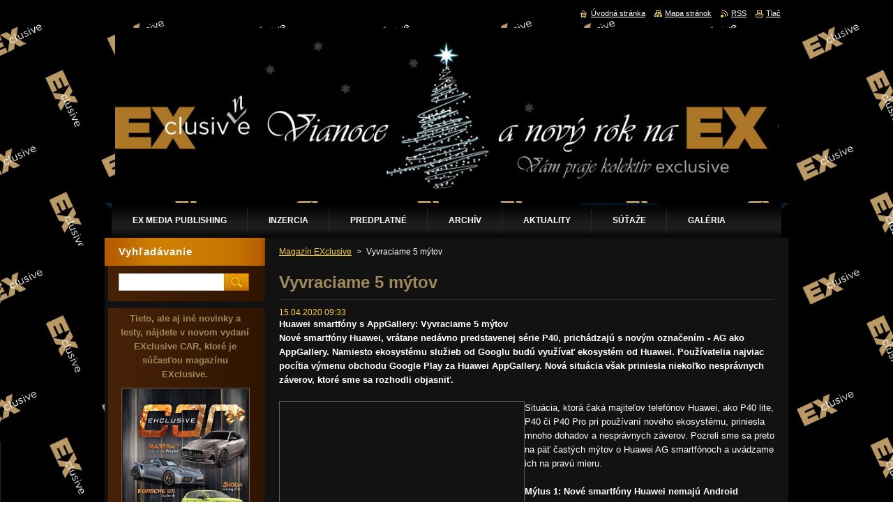

--- FILE ---
content_type: text/html; charset=UTF-8
request_url: https://www.magazinexclusive.sk/news/vyvraciame-5-mytov/
body_size: 10410
content:
<!--[if lte IE 9]><!DOCTYPE HTML PUBLIC "-//W3C//DTD HTML 4.01 Transitional//EN" "https://www.w3.org/TR/html4/loose.dtd"><![endif]-->
<!DOCTYPE html>
<!--[if IE]><html class="ie" lang="sk"><![endif]-->
<!--[if gt IE 9]><!--> 
<html lang="sk">
<!--<![endif]-->
    <head>
        <!--[if lt IE 8]><meta http-equiv="X-UA-Compatible" content="IE=EmulateIE7"><![endif]--><!--[if IE 8]><meta http-equiv="X-UA-Compatible" content="IE=EmulateIE8"><![endif]--><!--[if IE 9]><meta http-equiv="X-UA-Compatible" content="IE=EmulateIE9"><![endif]-->
        <base href="https://www.magazinexclusive.sk/">
  <meta charset="utf-8">
  <meta name="description" content="">
  <meta name="keywords" content="huawei | appgallery | p40 | p40 pro | p40 lite  ">
  <meta name="generator" content="Webnode">
  <meta name="apple-mobile-web-app-capable" content="yes">
  <meta name="apple-mobile-web-app-status-bar-style" content="black">
  <meta name="format-detection" content="telephone=no">
    <link rel="shortcut icon" href="https://1b3b7bd516.clvaw-cdnwnd.com/a1a96a6051792dd43a666440f4f06e12/200000309-2ffc331ef2/favicon ex.ico">
  <link rel="stylesheet" href="https://www.magazinexclusive.sk/wysiwyg/system.style.css">
<link rel="canonical" href="https://www.magazinexclusive.sk/news/vyvraciame-5-mytov/">
<script type="text/javascript">(function(i,s,o,g,r,a,m){i['GoogleAnalyticsObject']=r;i[r]=i[r]||function(){
			(i[r].q=i[r].q||[]).push(arguments)},i[r].l=1*new Date();a=s.createElement(o),
			m=s.getElementsByTagName(o)[0];a.async=1;a.src=g;m.parentNode.insertBefore(a,m)
			})(window,document,'script','//www.google-analytics.com/analytics.js','ga');ga('create', 'UA-797705-6', 'auto',{"name":"wnd_header"});ga('wnd_header.set', 'dimension1', 'W1');ga('wnd_header.set', 'anonymizeIp', true);ga('wnd_header.send', 'pageview');var _gaq = _gaq || [];
				  (function() {
					var ga = document.createElement('script'); ga.type = 'text/javascript'; ga.async = true;
					ga.src = ('https:' == location.protocol ? 'https://ssl' : 'https://www') + '.google-analytics.com/ga.js';
					var s = document.getElementsByTagName('script')[0]; s.parentNode.insertBefore(ga, s);
				  })(); _gaq.push(['_setAccount', 'UA-46294890-1']);_gaq.push(['_trackPageview']);_gaq.push(['_gat._anonymizeIp']);var pageTrackerAllTrackEvent=function(category,action,opt_label,opt_value){ga('send', 'event', category, action, opt_label, opt_value)};</script>
  <link rel="alternate" type="application/rss+xml" href="https://magazinexclusive.sk/rss/all.xml" title="Všetky články">
<!--[if lte IE 9]><style type="text/css">.cke_skin_webnode iframe {vertical-align: baseline !important;}</style><![endif]-->
        <title>Vyvraciame 5 mýtov :: Magazín EXCLUSIVE</title>
        <meta name="robots" content="index, follow">
        <meta name="googlebot" content="index, follow">
        <link href="/css/style.css" rel="stylesheet" type="text/css" media="screen,projection,handheld,tv">
        <link href="https://d11bh4d8fhuq47.cloudfront.net/_system/skins/v9/50001025/css/print.css" rel="stylesheet" type="text/css" media="print">
        <script type="text/javascript" src="https://d11bh4d8fhuq47.cloudfront.net/_system/skins/v9/50001025/js/functions.js"></script>
        <!--[if IE]>
            <script type="text/javascript" src="https://d11bh4d8fhuq47.cloudfront.net/_system/skins/v9/50001025/js/functions-ie.js"></script>
        <![endif]-->
    
				<script type="text/javascript">
				/* <![CDATA[ */
					
					if (typeof(RS_CFG) == 'undefined') RS_CFG = new Array();
					RS_CFG['staticServers'] = new Array('https://d11bh4d8fhuq47.cloudfront.net/');
					RS_CFG['skinServers'] = new Array('https://d11bh4d8fhuq47.cloudfront.net/');
					RS_CFG['filesPath'] = 'https://www.magazinexclusive.sk/_files/';
					RS_CFG['filesAWSS3Path'] = 'https://1b3b7bd516.clvaw-cdnwnd.com/a1a96a6051792dd43a666440f4f06e12/';
					RS_CFG['lbClose'] = 'Zavrieť';
					RS_CFG['skin'] = 'default';
					if (!RS_CFG['labels']) RS_CFG['labels'] = new Array();
					RS_CFG['systemName'] = 'Webnode';
						
					RS_CFG['responsiveLayout'] = 0;
					RS_CFG['mobileDevice'] = 0;
					RS_CFG['labels']['copyPasteSource'] = 'Viac tu:';
					
				/* ]]> */
				</script><script type="text/javascript" src="https://d11bh4d8fhuq47.cloudfront.net/_system/client/js/compressed/frontend.package.1-3-108.js?ph=1b3b7bd516"></script><style type="text/css">#content .diskuze label.postTextLabel {display: inherit !important;}</style></head>
    <body>
    <div id="siteBg">
        <div id="site">
            
            <!-- HEADER -->
            <div id="header">
                <div class="illustration">
                    <div id="logozone">
                        <div id="logo"><a href="home/" title="Prejsť na úvodnú stránku."><span id="rbcSystemIdentifierLogo" style="visibility: hidden;">Magazín EXCLUSIVE</span></a></div>                        <p id="moto"><span id="rbcCompanySlogan" class="rbcNoStyleSpan"></span></p>
                    </div>
                    <img src="https://1b3b7bd516.clvaw-cdnwnd.com/a1a96a6051792dd43a666440f4f06e12/200016998-9c2689c26a/ex PF-edit1.jpg?ph=1b3b7bd516" width="950" height="248" alt="">                </div>
            </div>
            <!-- /HEADER -->

            <div class="cleaner"><!-- / --></div>

            <!-- MENU -->
            <script type="text/javascript">
            /* <![CDATA[ */
                RubicusFrontendIns.addAbsoluteHeaderBlockId('menuzone');
            /* ]]> */
            </script>

            


      <div id="menuzone">


		<ul class="menu">
	<li class="first">
  
      <a href="/ex-media-publishing/">
    
      <span>EX MEDIA PUBLISHING</span>
      
  </a>
  
  
	<ul class="level1">
		<li class="first">
  
      <a href="/redakcia/">
    
      <span>Redakcia</span>
      
  </a>
  
  </li>
		<li>
  
      <a href="/kontakt/">
    
      <span>Kontakt</span>
      
  </a>
  
  </li>
		<li>
  
      <a href="/kontakt/fakturacne-udaje/">
    
      <span>Fakturačné údaje</span>
      
  </a>
  
  </li>
		<li class="last">
  
      <a href="/kariera/">
    
      <span>Kariéra</span>
      
  </a>
  
  </li>
	</ul>
	</li>
	<li>
  
      <a href="/inzercia/">
    
      <span>INZERCIA</span>
      
  </a>
  
  
	<ul class="level1">
		<li class="first">
  
      <a href="/mediakit/">
    
      <span>Mediakit </span>
      
  </a>
  
  </li>
		<li>
  
      <a href="/cennik-inzercie/">
    
      <span>Cenník inzercie </span>
      
  </a>
  
  </li>
		<li>
  
      <a href="/inzercia/edicny-plan/">
    
      <span>Edičný plán</span>
      
  </a>
  
  </li>
		<li>
  
      <a href="/inzercia/objednavka-inzercie/">
    
      <span>Objednávka inzercie</span>
      
  </a>
  
  </li>
		<li>
  
      <a href="/inzercia/reklamni-partneri/">
    
      <span>Reklamní partneri</span>
      
  </a>
  
  </li>
		<li class="last">
  
      <a href="/inzercia/loga-/">
    
      <span>Logá </span>
      
  </a>
  
  </li>
	</ul>
	</li>
	<li>
  
      <a href="/predplatne/">
    
      <span>PREDPLATNÉ</span>
      
  </a>
  
  
	<ul class="level1">
		<li class="first">
  
      <a href="/predplatne/darcekove-certifikaty/">
    
      <span>Darčekové certifikáty</span>
      
  </a>
  
  </li>
		<li>
  
      <a href="/akcia/">
    
      <span>Mimoriadna ponuka</span>
      
  </a>
  
  </li>
		<li>
  
      <a href="/predplatne/dopredaj-vytlackov/">
    
      <span>Dopredaj  výtlačkov - staršie ročníky</span>
      
  </a>
  
  </li>
		<li class="last">
  
      <a href="/predplatne/ochrana-osobnych-udajov/">
    
      <span>Ochrana osobných údajov</span>
      
  </a>
  
  </li>
	</ul>
	</li>
	<li>
  
      <a href="/magazin/">
    
      <span>ARCHÍV</span>
      
  </a>
  
  
	<ul class="level1">
		<li class="first">
  
      <a href="/magazin/rok-2025/">
    
      <span>rok 2025</span>
      
  </a>
  
  </li>
		<li>
  
      <a href="/magazin/rok-2024/">
    
      <span>rok 2024</span>
      
  </a>
  
  </li>
		<li>
  
      <a href="/magazin/rok-2023/">
    
      <span>rok 2023</span>
      
  </a>
  
  </li>
		<li>
  
      <a href="/magazin/2022/">
    
      <span>rok 2022</span>
      
  </a>
  
  </li>
		<li>
  
      <a href="/magazin/rok-2021/">
    
      <span>rok 2021</span>
      
  </a>
  
  </li>
		<li>
  
      <a href="/magazin/rok-2020/">
    
      <span>rok 2020</span>
      
  </a>
  
  </li>
		<li>
  
      <a href="/magazin/rok-2019/">
    
      <span>rok 2019</span>
      
  </a>
  
  </li>
		<li>
  
      <a href="/magazin/rok-2018/">
    
      <span>rok 2018</span>
      
  </a>
  
  </li>
		<li>
  
      <a href="/magazin/rok-2017/">
    
      <span>rok 2017</span>
      
  </a>
  
  </li>
		<li>
  
      <a href="/magazin/rok-2016/">
    
      <span>rok 2016</span>
      
  </a>
  
  </li>
		<li>
  
      <a href="/magazin/rok-2015/">
    
      <span>rok 2015</span>
      
  </a>
  
  </li>
		<li>
  
      <a href="/magazin/rok-2014/">
    
      <span>rok 2014</span>
      
  </a>
  
  </li>
		<li>
  
      <a href="/magazin/rok-2013/">
    
      <span>rok 2013</span>
      
  </a>
  
  </li>
		<li>
  
      <a href="/magazin/rok-2012/">
    
      <span>rok 2012</span>
      
  </a>
  
  </li>
		<li class="last">
  
      <a href="/magazin/rok-2011/">
    
      <span>rok 2011</span>
      
  </a>
  
  </li>
	</ul>
	</li>
	<li>
  
      <a href="/aktuality/">
    
      <span>AKTUALITY</span>
      
  </a>
  
  
	<ul class="level1">
		<li class="first">
  
      <a href="/novinky/">
    
      <span>NOVINKY</span>
      
  </a>
  
  </li>
		<li>
  
      <a href="/aktuality/lifestyle/">
    
      <span>LIFESTYLE</span>
      
  </a>
  
  </li>
		<li>
  
      <a href="/aktuality/aktualne/">
    
      <span>AKTUÁLNE</span>
      
  </a>
  
  </li>
		<li>
  
      <a href="/aktuality/prod-tipy/">
    
      <span>PRODUKTOVÉ TIPY</span>
      
  </a>
  
  </li>
		<li class="last">
  
      <a href="/aktuality/rozhovory/">
    
      <span>ROZHOVORY</span>
      
  </a>
  
  </li>
	</ul>
	</li>
	<li>
  
      <a href="/sutaze2/">
    
      <span>SÚŤAŽE</span>
      
  </a>
  
  
	<ul class="level1">
		<li class="first">
  
      <a href="/sutaze2/aktualne-sutaze/">
    
      <span>Aktuálne súťaže</span>
      
  </a>
  
  </li>
		<li class="last">
  
      <a href="/sutaze2/vyhercovia/">
    
      <span>Výhercovia</span>
      
  </a>
  
  </li>
	</ul>
	</li>
	<li class="last">
  
      <a href="/galeria2/">
    
      <span>GALÉRIA</span>
      
  </a>
  
  
	<ul class="level1">
		<li class="first">
  
      <a href="/exclusive-party/">
    
      <span>Exclusive párty</span>
      
  </a>
  
  </li>
		<li>
  
      <a href="/galeria2/exclusive-bedminton-cup-2015/">
    
      <span>EXclusive Bedminton Cup 2015</span>
      
  </a>
  
  </li>
		<li>
  
      <a href="/galeria/">
    
      <span>Rôzne</span>
      
  </a>
  
  </li>
		<li class="last">
  
      <a href="/videogaleria/">
    
      <span>Videogaléria</span>
      
  </a>
  
  </li>
	</ul>
	</li>
</ul>

      </div>

					
            <!-- /MENU -->

            <div class="cleaner"><!-- / --></div>

            <!-- MAIN -->
            <div id="mainWide">
                <div id="mainContent">

                    <!-- CONTENT -->
                    <div id="contentBg">
                    <div id="content">

                        <!-- NAVIGATOR -->
                        <div id="pageNavigator" class="rbcContentBlock">        <div id="navizone" class="navigator">                       <a class="navFirstPage" href="/home/">Magazín EXclusive</a>      <span><span> &gt; </span></span>          <span id="navCurrentPage">Vyvraciame 5 mýtov</span>               </div>              <div class="cleaner"><!-- / --></div>        </div>                        <!-- /NAVIGATOR -->

                        <div class="cleaner"><!-- / --></div>

                        

		
		
		  <div class="box">
		    <div class="boxTitle"><h1>Vyvraciame 5 mýtov</h1></div>
        <div class="boxContent">
		      					 
            <div class="articleDetail"> 
           
              <ins>15.04.2020 09:33</ins>    
              									
              <p style="padding-top: 0px; padding-bottom: 0px; font-family: &quot;Lucida Sans Unicode&quot;, Tahoma, Verdana, sans-serif; font-size: 12.8px;"><strong>Huawei smartfóny s AppGallery: Vyvraciame 5 mýtov</strong></p>
<p style="padding-top: 0px; padding-bottom: 0px; font-family: &quot;Lucida Sans Unicode&quot;, Tahoma, Verdana, sans-serif; font-size: 12.8px;"><strong>Nové smartfóny Huawei, vrátane nedávno predstavenej série P40, prichádzajú s novým označením - AG ako AppGallery. Namiesto ekosystému služieb od Googlu budú využívať ekosystém od Huawei. Používatelia najviac pocítia výmenu obchodu Google Play za Huawei AppGallery. Nová situácia však priniesla niekoľko nesprávnych záverov, ktoré sme sa rozhodli objasniť.</strong></p>
<p style="padding-top: 0px; padding-bottom: 0px; font-family: &quot;Lucida Sans Unicode&quot;, Tahoma, Verdana, sans-serif; font-size: 12.8px;">&nbsp;</p>
<p style="padding-top: 0px; padding-bottom: 0px; font-family: &quot;Lucida Sans Unicode&quot;, Tahoma, Verdana, sans-serif; font-size: 12.8px;"><strong style="font-size: 12.8px;"><img alt="" src="https://carexclusive.webnode.sk/_files/200009088-0bd5a0bd5c/j311liEP.jpeg" style="margin: 0px; padding: 0px; float: left; width: 350px; height: 467px;"></strong></p>
<p style="padding-top: 0px; padding-bottom: 0px; font-family: &quot;Lucida Sans Unicode&quot;, Tahoma, Verdana, sans-serif; font-size: 12.8px;">Situácia, ktorá čaká majiteľov telefónov Huawei, ako P40 lite, P40 či P40 Pro pri používaní nového ekosystému, priniesla mnoho dohadov a nesprávnych záverov. Pozreli sme sa preto na päť častých mýtov o Huawei AG smartfónoch a uvádzame ich na pravú mieru.</p>
<p style="padding-top: 0px; padding-bottom: 0px; font-family: &quot;Lucida Sans Unicode&quot;, Tahoma, Verdana, sans-serif; font-size: 12.8px;">&nbsp;</p>
<p style="padding-top: 0px; padding-bottom: 0px; font-family: &quot;Lucida Sans Unicode&quot;, Tahoma, Verdana, sans-serif; font-size: 12.8px;"><strong>Mýtus 1: Nové smartfóny Huawei nemajú Android</strong></p>
<p style="padding-top: 0px; padding-bottom: 0px; font-family: &quot;Lucida Sans Unicode&quot;, Tahoma, Verdana, sans-serif; font-size: 12.8px;">&nbsp;</p>
<p style="padding-top: 0px; padding-bottom: 0px; font-family: &quot;Lucida Sans Unicode&quot;, Tahoma, Verdana, sans-serif; font-size: 12.8px;">Na operačnom systéme sa nič nezmenilo. Aj najnovšie Huawei smartfóny bežia na Androide, doplnenom o známu používateľskú nadstavbu od Huawei EMUI. Na prvý pohľad teda žiaden rozdiel nepoznáte, všetko bude na svojom mieste tak, ako ste zvyknutí. Zmena spočíva v tom, že nové modely neobsahujú služby od Googlu, ako obchod Play, Gmail či Google Drive. Huawei ich nahradil vlastným riešením.</p>
<p style="padding-top: 0px; padding-bottom: 0px; font-family: &quot;Lucida Sans Unicode&quot;, Tahoma, Verdana, sans-serif; font-size: 12.8px;">&nbsp;</p>
<p style="padding-top: 0px; padding-bottom: 0px; font-family: &quot;Lucida Sans Unicode&quot;, Tahoma, Verdana, sans-serif; font-size: 12.8px;"><strong>Mýtus&nbsp;</strong><strong>2: V Huawei AppGallery je málo aplikácií</strong></p>
<p style="padding-top: 0px; padding-bottom: 0px; font-family: &quot;Lucida Sans Unicode&quot;, Tahoma, Verdana, sans-serif; font-size: 12.8px;">&nbsp;</p>
<p style="padding-top: 0px; padding-bottom: 0px; font-family: &quot;Lucida Sans Unicode&quot;, Tahoma, Verdana, sans-serif; font-size: 12.8px;">O nedostatok aplikácií sa v prípade AppGallery rozhodne netreba báť. Ide o aktuálne tretiu najpoužívanejšiu a bezpečnú platformu na sťahovanie aplikácií na svete, ktorú používa vyše 400 miliónov ľudí. Momentálne v AppGallery nájdete viac ako 55-tisíc aplikácií a denne pribúdajú ďalšie.</p>
<p style="padding-top: 0px; padding-bottom: 0px; font-family: &quot;Lucida Sans Unicode&quot;, Tahoma, Verdana, sans-serif; font-size: 12.8px;">&nbsp;</p>
<p style="padding-top: 0px; padding-bottom: 0px; font-family: &quot;Lucida Sans Unicode&quot;, Tahoma, Verdana, sans-serif; font-size: 12.8px;">Nezáleží na tom, akú kategóriu hľadáte - v AppGallery nájdete výber kvalitných aplikácií od fotografovania (Camera360, FaceApp, PicsArt Photo Editor, Fotor), hudbu (Shazam, Musixmatch, Deezer) až po najnovšie mobilné hry (Game of Thrones, World of Tanks Blitz, Asphalt 9, Legacy of Discord, Days of Empire).</p>
<p style="padding-top: 0px; padding-bottom: 0px; font-family: &quot;Lucida Sans Unicode&quot;, Tahoma, Verdana, sans-serif; font-size: 12.8px;">&nbsp;</p>
<p style="padding-top: 0px; padding-bottom: 0px; font-family: &quot;Lucida Sans Unicode&quot;, Tahoma, Verdana, sans-serif; font-size: 12.8px;"><strong>Mýtus&nbsp;</strong><strong>3: V AppGallery nie sú lokálne slovenské aplikácie</strong></p>
<p style="padding-top: 0px; padding-bottom: 0px; font-family: &quot;Lucida Sans Unicode&quot;, Tahoma, Verdana, sans-serif; font-size: 12.8px;">&nbsp;</p>
<p style="padding-top: 0px; padding-bottom: 0px; font-family: &quot;Lucida Sans Unicode&quot;, Tahoma, Verdana, sans-serif; font-size: 12.8px;">V Huawei AppGallery nájdu slovenskí používatelia množstvo aplikácií od lokálnych vývojárov a stále pribúdajú ďalšie. Už dnes tam nájdete napríklad taxislužbu Hopin, populárnu navigáciu Sygic či aplikácie mobilných operátorov Orange a O2. Svoje aplikácie majú v AppGallery aj populárne online aj offline obchody - spomeňme napríklad Alzu či Tesco. Samozrejmosťou sú aplikácie bánk, ako ČSOB SmartBanking SK, Home Credit SK, OTP Banka či VÚB Mobil Banking.</p>
<p style="padding-top: 0px; padding-bottom: 0px; font-family: &quot;Lucida Sans Unicode&quot;, Tahoma, Verdana, sans-serif; font-size: 12.8px;">&nbsp;</p>
<p style="padding-top: 0px; padding-bottom: 0px; font-family: &quot;Lucida Sans Unicode&quot;, Tahoma, Verdana, sans-serif; font-size: 12.8px;"><strong>Mýtus&nbsp;</strong><strong>4: S AG smartfónom prídem o cloudové úložisko</strong></p>
<p style="padding-top: 0px; padding-bottom: 0px; font-family: &quot;Lucida Sans Unicode&quot;, Tahoma, Verdana, sans-serif; font-size: 12.8px;">&nbsp;</p>
<p style="padding-top: 0px; padding-bottom: 0px; font-family: &quot;Lucida Sans Unicode&quot;, Tahoma, Verdana, sans-serif; font-size: 12.8px;">Pohodlná záloha na cloud je v dnešnej dobe neodmysliteľnou súčasťou našich digitálnych životov. Huawei prichádza s vlastným riešením, ktoré je mimoriadne bezpečné - využíva totiž pokročilý systém šifrovania dát prostredníctvom 9-vrstvového mechanizmu. Stačí sa prihlásiť prostredníctvom svojho Huawei ID a pravidelnú cloudovú zálohu vyrieši niekoľko kliknutí.</p>
<p style="padding-top: 0px; padding-bottom: 0px; font-family: &quot;Lucida Sans Unicode&quot;, Tahoma, Verdana, sans-serif; font-size: 12.8px;">&nbsp;</p>
<p style="padding-top: 0px; padding-bottom: 0px; font-family: &quot;Lucida Sans Unicode&quot;, Tahoma, Verdana, sans-serif; font-size: 12.8px;">Navyše každý, kto si zakúpi niektorý z nových AG modelov dostane ku kúpe smartfónu automaticky úložisko na 12 mesiacov zadarmo. V prípade modelu P40 lite je to 15 GB, v prípade telefónov P40, P40 Pro či skladacieho Mate Xs až 50 GB.</p>
<p style="padding-top: 0px; padding-bottom: 0px; font-family: &quot;Lucida Sans Unicode&quot;, Tahoma, Verdana, sans-serif; font-size: 12.8px;">&nbsp;</p>
<p style="padding-top: 0px; padding-bottom: 0px; font-family: &quot;Lucida Sans Unicode&quot;, Tahoma, Verdana, sans-serif; font-size: 12.8px;"><strong>Mýtus&nbsp;</strong><strong>5: Ak si kúpim AG smartfón, som odkázaný iba na sťahovanie cez AppGallery</strong></p>
<p style="padding-top: 0px; padding-bottom: 0px; font-family: &quot;Lucida Sans Unicode&quot;, Tahoma, Verdana, sans-serif; font-size: 12.8px;">&nbsp;</p>
<p style="padding-top: 0px; padding-bottom: 0px; font-family: &quot;Lucida Sans Unicode&quot;, Tahoma, Verdana, sans-serif; font-size: 12.8px;">Huawei AppGallery nahrádza obchod Google Play a je teda prvou voľbou pre každého, kto si chce do svojho nového AG smartfónu stiahnuť akúkoľvek aplikáciu. Nie je však jedinou. Majitelia nových Huawei smartfónov majú množstvo ďalších možností, ktoré pozostávajú predovšetkým z voľne dostupných aplikačných platforiem tretích strán.</p>
<p style="padding-top: 0px; padding-bottom: 0px; font-family: &quot;Lucida Sans Unicode&quot;, Tahoma, Verdana, sans-serif; font-size: 12.8px;">&nbsp;</p>
<p style="padding-top: 0px; padding-bottom: 0px; font-family: &quot;Lucida Sans Unicode&quot;, Tahoma, Verdana, sans-serif; font-size: 12.8px;">Stačí si stiahnuť a nainštalovať niektorú z nich, napríklad Amazon AppStore, Aurora Store či GetJar. Obchody ale nie sú jediná možnosť: stačí si stiahnuť si priamo inštalačný súbor a nainštalovať ho v priebehu pár sekúnd.</p>
<p style="padding-top: 0px; padding-bottom: 0px; font-family: &quot;Lucida Sans Unicode&quot;, Tahoma, Verdana, sans-serif; font-size: 12.8px;">&nbsp;</p>
<p style="padding-top: 0px; padding-bottom: 0px; font-family: &quot;Lucida Sans Unicode&quot;, Tahoma, Verdana, sans-serif; font-size: 12.8px;">Za zmienku stojí aj MoreApps - vyhľadávač aplikácií, ktorý prehľadáva viacero spoľahlivých zdrojov a dá na výber, z ktorého chcete požadovanú aplikáciu stiahnuť.</p>
      								      		
              					
              <div class="cleaner"><!-- / --></div>
              
              <div class="rbcTags">
<h4><a href="https://www.magazinexclusive.sk/tags/">Štítky</a>:</h4>
<p class="tags">
	<a href="/tags/huawei%20%7C%20appgallery%20%7C%20p40%20%7C%20p40%20pro%20%7C%20p40%20lite/" rel="tag">huawei | appgallery | p40 | p40 pro | p40 lite</a>
</p>
</div>

              					
              <div class="cleaner"><!-- / --></div>
              
              <div class="rbcBookmarks"><div id="rbcBookmarks200000342"></div></div>
		<script type="text/javascript">
			/* <![CDATA[ */
			Event.observe(window, 'load', function(){
				var bookmarks = '<div style=\"float:left;\"><div style=\"float:left;\"><iframe src=\"//www.facebook.com/plugins/like.php?href=https://www.magazinexclusive.sk/news/vyvraciame-5-mytov/&amp;send=false&amp;layout=button_count&amp;width=165&amp;show_faces=false&amp;action=like&amp;colorscheme=light&amp;font&amp;height=21&amp;appId=397846014145828&amp;locale=sk_SK\" scrolling=\"no\" frameborder=\"0\" style=\"border:none; overflow:hidden; width:165px; height:21px; position:relative; top:1px;\" allowtransparency=\"true\"></iframe></div><div style=\"float:left;\"><a href=\"https://twitter.com/share\" class=\"twitter-share-button\" data-count=\"horizontal\" data-via=\"webnode\" data-lang=\"en\">Tweet</a></div><script type=\"text/javascript\">(function() {var po = document.createElement(\'script\'); po.type = \'text/javascript\'; po.async = true;po.src = \'//platform.twitter.com/widgets.js\';var s = document.getElementsByTagName(\'script\')[0]; s.parentNode.insertBefore(po, s);})();'+'<'+'/scr'+'ipt></div> <div class=\"addthis_toolbox addthis_default_style\" style=\"float:left;\"><a class=\"addthis_counter addthis_pill_style\"></a></div> <script type=\"text/javascript\">(function() {var po = document.createElement(\'script\'); po.type = \'text/javascript\'; po.async = true;po.src = \'https://s7.addthis.com/js/250/addthis_widget.js#pubid=webnode\';var s = document.getElementsByTagName(\'script\')[0]; s.parentNode.insertBefore(po, s);})();'+'<'+'/scr'+'ipt><div style=\"clear:both;\"></div>';
				$('rbcBookmarks200000342').innerHTML = bookmarks;
				bookmarks.evalScripts();
			});
			/* ]]> */
		</script>
		      
                        
              <div class="cleaner"><!-- / --></div>  			
              
              <div class="back"><a href="archive/news/">Späť</a></div>
                      
            </div>
          
        </div>
      </div>
      
			
		
		  <div class="cleaner"><!-- / --></div>

		
                    </div>
                    </div>
                    <!-- /CONTENT -->

                    <!-- SIDEBAR -->
                    <div id="sidebar">
                        <div id="sidebarContent">

                            <!-- SEARCH -->
                            

		  <div class="box ">
        <div class="boxTitle"><h2>Vyhľadávanie</h2></div>
        <div class="boxContentBorder"><div class="boxContent">

		<form action="/search/" method="get" id="fulltextSearch">
        
        <input type="text" name="text" id="fulltextSearchText">
        <input id="fulltextSearchButton" type="image" src="https://d11bh4d8fhuq47.cloudfront.net/_system/skins/v9/50001025/img/search.jpg" title="Hľadať">
        <div class="cleaner"><!-- / --></div> 

		</form>

       </div></div>
      </div>

		                            <!-- /SEARCH -->

                            <div class="cleaner"><!-- / --></div>

                            

      <div class="box wsw">
          <div class="boxContentBorder"><div class="boxContent">

		<p style="text-align: center;"><span style="color:#9f8a5a;"><strong>Tieto, ale aj iné novinky a testy, nájdete v novom vydaní EXclusive CAR, ktoré je súčasťou magazínu EXclusive.</strong></span></p>
<p style="text-align: center;"><a href="https://1b3b7bd516.clvaw-cdnwnd.com/a1a96a6051792dd43a666440f4f06e12/200016992-6932d6932f/titulka%20car%20dec%2025.jpg"><img alt="" src="https://1b3b7bd516.clvaw-cdnwnd.com/a1a96a6051792dd43a666440f4f06e12/200016992-6932d6932f/titulka%20car%20dec%2025.jpg" style="width: 180px; height: 245px; border-width: 1px; border-style: solid;"></a><span style="color:#9f8a5a;">&nbsp;************************&nbsp;<a href="https://1b3b7bd516.clvaw-cdnwnd.com/a1a96a6051792dd43a666440f4f06e12/200016993-1986e19870/obsah%20dec%2025.jpg"><img alt="" src="https://1b3b7bd516.clvaw-cdnwnd.com/a1a96a6051792dd43a666440f4f06e12/200016993-1986e19870/obsah%20dec%2025.jpg" style="width: 180px; height: 245px;"></a></span><span style="display: none;">&nbsp;</span><span style="display: none;">&nbsp;</span></p>

                       
          </div></div>
        </div>
      
        <div class="cleaner"><!-- / --></div>

		

      <div class="box wsw">
          <div class="boxContentBorder"><div class="boxContent">

		<p><a href="https://www.spiritslovakia.sk/tissot/" target="_blank"><img alt="" src="https://1b3b7bd516.clvaw-cdnwnd.com/a1a96a6051792dd43a666440f4f06e12/200016987-9bea49bea6/tissot%20nov%2025.jpg" style="width: 180px; height: 243px; float: left;"></a><a href="https://www.todos.sk/nase-znacky" target="_blank"><img alt="" src="https://1b3b7bd516.clvaw-cdnwnd.com/a1a96a6051792dd43a666440f4f06e12/200016975-bb154bb156/dodge%20nov%2025.jpg" style="border-color: rgb(255, 210, 58); width: 180px; height: 243px;"></a></p>

                       
          </div></div>
        </div>
      
        <div class="cleaner"><!-- / --></div>

		

      <div class="box wsw">
          <div class="boxContentBorder"><div class="boxContent">

		<p>&nbsp;<a href="https://www.todos.sk/nase-znacky" target="_blank"><img alt="" src="https://1b3b7bd516.clvaw-cdnwnd.com/a1a96a6051792dd43a666440f4f06e12/200016983-79fcb79fcd/cupra nov 25.jpg" style="width: 180px; height: 243px;"></a><a href="https://www.todos.sk/nase-znacky" target="_blank"><img alt="" src="https://1b3b7bd516.clvaw-cdnwnd.com/a1a96a6051792dd43a666440f4f06e12/200016979-7d9ee7d9f0/todos_aygo%20x.jpg" style="width: 180px; height: 241px;"></a></p>

                       
          </div></div>
        </div>
      
        <div class="cleaner"><!-- / --></div>

		

      <div class="box wsw">
          <div class="boxContentBorder"><div class="boxContent">

		
                       
          </div></div>
        </div>
      
        <div class="cleaner"><!-- / --></div>

		

      <div class="box wsw">
          <div class="boxContentBorder"><div class="boxContent">

		
                       
          </div></div>
        </div>
      
        <div class="cleaner"><!-- / --></div>

		

      <div class="box wsw">
          <div class="boxContentBorder"><div class="boxContent">

		<div>
	<p style="text-align: center;">&nbsp;</p>
</div>
<p>&nbsp;</p>

                       
          </div></div>
        </div>
      
        <div class="cleaner"><!-- / --></div>

		
        
      <div class="box">
        <div class="boxTitle"><h2>Aktuality</h2></div>
        <div class="boxContentBorder"><div class="boxContent">

		
       
      <div class="article articleBg1">
        <h3><a href="/news/nezabudnite-na-den-otcov/">Nezabudnite na Deň otcov!</a></h3>
        <ins>17.06.2020 18:19</ins>
        <div class="articleContent">
          Najkrajším darom prírody je život. Silná osobnosť...
          <div class="cleaner"><!-- / --></div>
        </div>
      </div>
                    
		

			<div class="cleaner"><!-- / --></div>

		
       
      <div class="article articleBg0">
        <h3><a href="/news/sekt-s-personalizovanou-etiketou-ku-dnu-matiek/">Sekt s personalizovanou etiketou ku Dňu matiek</a></h3>
        <ins>22.04.2020 12:26</ins>
        <div class="articleContent">
          Hovorí sa, že mama je osoba, ktorá môže nahradiť...
          <div class="cleaner"><!-- / --></div>
        </div>
      </div>
                    
		

			<div class="cleaner"><!-- / --></div>

		
       
      <div class="article articleBg1">
        <h3><a href="/news/sodastream-sa-zavazuje-uchranit-zivotne-prostredie-pred-67-miliardami-plastovych-flias/">SodaStream sa zaväzuje </a></h3>
        <ins>22.04.2020 10:44</ins>
        <div class="articleContent">
          uchrániť životné prostredie pred 67 miliardami...
          <div class="cleaner"><!-- / --></div>
        </div>
      </div>
                    
		

			<div class="cleaner"><!-- / --></div>

		
				
        		  
			
			<div class="archive">
        <a href="https://www.magazinexclusive.sk/archive/news/" title="Prejsť na stránku s archívom všetkých článkov.">Všetky články</a>
      </div>

		

                  
        		   
                        
      
      <div class="pagingInfo">
        Záznamy: <strong>1 - 3 zo 42</strong>
      </div>

		

                        
<div  class="paging">


<span  class="selected"><span class="pageText">1</span></span>
<span class="separator"><span class="separatorText">|</span></span>
<a href="/news/vyvraciame-5-mytov/newscbm_883841/3/"><span class="pageText">2</span></a>
<span class="separator"><span class="separatorText">|</span></span>
<a href="/news/vyvraciame-5-mytov/newscbm_883841/6/"><span class="pageText">3</span></a>
<span class="separator"><span class="separatorText">|</span></span>
<a href="/news/vyvraciame-5-mytov/newscbm_883841/9/"><span class="pageText">4</span></a>
<span class="separator"><span class="separatorText">|</span></span>
<a href="/news/vyvraciame-5-mytov/newscbm_883841/12/"><span class="pageText">5</span></a>
<a href="/news/vyvraciame-5-mytov/newscbm_883841/3/" class="right" title="Prejsť na nasledujúcu stránku." rel="next"><span class="rightText">&gt;</span></a>
<a href="/news/vyvraciame-5-mytov/newscbm_883841/39/" class="rightEnd" title="Prejsť na poslednú stránku."><span class="rightEndText">&gt;&gt;</span></a></div>

                        <div class="cleaner"><!-- / --></div>

                   
      	                        
          </div></div>
      </div> 
      
      <div class="cleaner"><!-- / --></div>

		
                            
                            <div class="cleaner"><!-- / --></div>

                            <!-- CONTACT -->
                            

      <div class="box contact">
        <div class="boxTitle"><h2>Kontakt</h2></div>
        <div class="boxContentBorder"><div class="boxContent">
          
		

      <p><strong>Pre všeobecné informácie v prac.dňoch od 9.00 do 16.00</strong></p>
                  
      
      
      <p class="phone">+421903209649</p>

	
      
	
	    <p class="email"><a href="&#109;&#97;&#105;&#108;&#116;&#111;:&#101;&#120;&#99;&#108;&#117;&#115;&#105;&#118;&#101;&#64;&#109;&#97;&#103;&#97;&#122;&#105;&#110;&#101;&#120;&#99;&#108;&#117;&#115;&#105;&#118;&#101;&#46;&#115;&#107;"><span id="rbcContactEmail">&#101;&#120;&#99;&#108;&#117;&#115;&#105;&#118;&#101;&#64;&#109;&#97;&#103;&#97;&#122;&#105;&#110;&#101;&#120;&#99;&#108;&#117;&#115;&#105;&#118;&#101;&#46;&#115;&#107;</span></a></p>

	           

		
                   
        </div></div>
      </div> 

					
                            <!-- /CONTACT -->

                        </div>
                    </div>
                    <!-- /SIDEBAR -->

                    <hr class="cleaner">

                </div><!-- mainContent -->

            </div>
            <!-- MAIN -->        
            
            <!-- FOOTER -->
            <div id="footer">
                <div id="footerContent">
                    <div id="footerLeft">
                        <span id="rbcFooterText" class="rbcNoStyleSpan">dod©2011 </span>                    </div>
                    <div id="footerRight">
                        <span class="rbcSignatureText">Všetky práva vyhradené. Zákaz kopírovania obsahu stránky bez súhlasu autora.</span>                    </div>
                </div>
            </div>
            <!-- /FOOTER -->

            <table id="links"><tr><td>
                <!-- LANG -->
                <div id="lang">
                    <div id="languageSelect"></div>			
                </div>
                <!-- /LANG -->
            </td><td>
                <!-- LINKS -->
                <div id="link">
                    <span class="homepage"><a href="home/" title="Prejsť na úvodnú stránku.">Úvodná stránka</a></span>
                    <span class="sitemap"><a href="/sitemap/" title="Prejsť na mapu stránok.">Mapa stránok</a></span>
                    <span class="rss"><a href="/rss/" title="RSS kanály">RSS</a></span>
                    <span class="print"><a href="#" onclick="window.print(); return false;" title="Vytlačiť stránku">Tlač</a></span>
                </div>
                <!-- /LINKS -->
            </td></tr></table>

        </div>
        <div class="cleaner"><!-- / --></div>
    </div>

    <script src="https://d11bh4d8fhuq47.cloudfront.net/_system/skins/v9/50001025/js/Menu.js" type="text/javascript"></script>

    <script type="text/javascript">
    /* <![CDATA[ */

        build_menu();

    /* ]]> */
    </script>

    <script type="text/javascript">
    /* <![CDATA[ */

        RubicusFrontendIns.addObserver
	({
            onContentChange: function ()
            {
                build_menu();
                setContentSize();
            },

            onStartSlideshow: function()
            {
                $('slideshowControl').innerHTML	= '<span>Pozastaviť prezentáciu<'+'/span>';
		$('slideshowControl').title = 'Pozastaviť automatické prechádzanie obrázkov';
		$('slideshowControl').onclick = RubicusFrontendIns.stopSlideshow.bind(RubicusFrontendIns);
            },

            onStopSlideshow: function()
            {
                $('slideshowControl').innerHTML	= '<span>Spustiť prezentáciu<'+'/span>';
		$('slideshowControl').title = 'Spustiť automatické prechádzanie obrázkov';
		$('slideshowControl').onclick = RubicusFrontendIns.startSlideshow.bind(RubicusFrontendIns);
            },

            onShowImage: function()
            {
                if (RubicusFrontendIns.isSlideshowMode())
		{
                    $('slideshowControl').innerHTML = '<span>Pozastaviť prezentáciu<'+'/span>';
                    $('slideshowControl').title	= 'Pozastaviť automatické prechádzanie obrázkov';
                    $('slideshowControl').onclick = RubicusFrontendIns.stopSlideshow.bind(RubicusFrontendIns);
		}
                setContentSize();
            }
	});

        if (!$('detailScript'))
        {
            window.onload = setContentSize;
        }
        document.body.onresize = setContentSize;
        window.onresize = setContentSize;

        RubicusFrontendIns.addFileToPreload('https://d11bh4d8fhuq47.cloudfront.net/_system/skins/v9/50001025/img/loading.gif');

        RubicusFrontendIns.addFileToPreload('https://d11bh4d8fhuq47.cloudfront.net/_system/skins/v9/50001025/img/menu_hover.jpg');
        RubicusFrontendIns.addFileToPreload('https://d11bh4d8fhuq47.cloudfront.net/_system/skins/v9/50001025/img/submenu_bg.jpg');

    /* ]]> */
    </script>

  <div id="rbcFooterHtml"></div><script type="text/javascript"></script><script type="text/javascript">var keenTrackerCmsTrackEvent=function(id){if(typeof _jsTracker=="undefined" || !_jsTracker){return false;};try{var name=_keenEvents[id];var keenEvent={user:{u:_keenData.u,p:_keenData.p,lc:_keenData.lc,t:_keenData.t},action:{identifier:id,name:name,category:'cms',platform:'WND1',version:'2.1.157'},browser:{url:location.href,ua:navigator.userAgent,referer_url:document.referrer,resolution:screen.width+'x'+screen.height,ip:'57.141.20.44'}};_jsTracker.jsonpSubmit('PROD',keenEvent,function(err,res){});}catch(err){console.log(err)};};</script></body>
</html>



--- FILE ---
content_type: text/css
request_url: https://www.magazinexclusive.sk/css/style.css
body_size: 44836
content:
h1, h2, h3, h4, h5, h6, h7, p, ul, ol, li, cite, hr, fieldset, img, dl, dt, dd {
	margin: 0;
	padding: 0;
}
ul, li {
	list-style-type: none;
	list-style: none;
}
.hidden, #hidden {
	position: absolute;
	display: none;
}
.cleaner {
	display: block;
	clear: both;
	visibility: hidden;
	overflow: hidden;
	width: 100%;
	height: 0;
	line-height: 0;
	margin: 0;
	padding: 0;
}
.noDis {
	display: block;
	clear: both;
	visibility: hidden;
	overflow: hidden;
	width: 100%;
	height: 0;
	line-height: 0;
	margin: 0;
	padding: 0;
}
#waitingTable {
	background: transparent;
	width: 100%;
	height: 100%;
}
#waitingTable td {
	text-align: center;
	vertical-align: middle;
	background: transparent;
}

body {
	height: 100%;
	text-align: center;
	font: 0.80em Arial, Helvetica, Tahoma, sans-serif;
	margin: 0;
	padding: 0;
        color:#FFFFFF;
        background:url(https://1b3b7bd516.clvaw-cdnwnd.com/a1a96a6051792dd43a666440f4f06e12/200015792-6116b6116e/epozadie%20_ex2.gif); background-size: cover; background-repeat: no-repeat; background-attachment: fixed;
        colour: transparent; 
}
#siteBg {
    width: 100%;
    height: 100%;
    background: color black
                
}
#site {
    width: 980px;
    margin: 0 auto;
    text-align: center;
    position: relative;
    padding: 40px 0 0 0;
    height: 100%;
}

/* --------- HEADER ------------ */
#header {
    width: 980px;
    position: relative;
    margin: 0 0 0 0;
}
#rbcEditedPage #header {
    z-index: 0;
}
.illustration {
    width: 980px;
    overflow: hidden;
    position: relative;
}
#logozone {
    width: 600px;
    height: 145px;
    position: absolute;
    left: 35px;
    top: 25px;
    overflow: hidden;
}
#logo {
    font-size: 3em;
    line-height: 1.2em;
    float: left;
    color: #9f8a5a;
    text-align: left;
    border: none;
    font-weight: bold;
    margin: 0 0 0 0;
    padding: 0;
    width: 100%;
    max-height: 101px;
    overflow: hidden;
}
/* IE 6 */
#logo {
    height: expression(this.scrollHeight>100?"101px":"auto");
}
#logo a, #logo a:hover, #logo a img, #logo a:hover img {
    text-decoration: none;
    color: #9f8a5a;
    border: none;
    text-align: left;
}
#logo a img, #logo a:hover img, #logo img {
    text-decoration: none;
    color: #9f8a5a;
    border: none;
    text-align: left;
}
#moto {
    color: #ffffff;
    font-size: 1.3em;
    font-weight: normal;
    font-style: italic;
    text-align: left;
    padding: 0 25px;
}
/* --------- HEADER ---------- */

/* -------- MAIN ------------- */
#main, #mainWide {
    width: 980px;
    margin: 0 0 0 0;
    padding: 0 0 0 0;
    overflow: hidden;
    text-align: left;
    position: relative;
}
#mainContent {
    width: 980px;
    float: left;
    overflow: hidden;
    padding: 0;
    margin: 0 0 0 0;
}
/* ------- CONTENT ------------ */
#content {
    width: 520px;
    padding: 15px 0 0 0;
    overflow: hidden;
    background: #121212;
}
#mainWide #content, #column {
    width: 750px;
    padding: 0 0 0 0;
    overflow: hidden;
    background: #121212;
}

#main #contentBg {
    background: url(../img/content.png) no-repeat bottom center;
    padding-bottom: 14px;
    float: left;
    margin: 0 0 0 230px;
    _margin: 0 0 0 115px;
    overflow: hidden;
    _background: #121212;
}
#mainWide #contentBg {
    background: url(../img/content_wide.png) no-repeat bottom right;
    padding-bottom: 14px;
    overflow: hidden;
    float: left;
    margin: 0 0 0 230px;
    _margin: 0 0 0 115px;
    _background:#121212;
}

#column {
    width: 750px;
    margin: 0 0;
    padding: 0;
    overflow: hidden;
}
#leftColumn {
    width: 375px;
    float: left;
    margin: 0;
    padding: 0;
    overflow: hidden;
    background:#121212;
}
#rightColumn {
    width: 375px;
    float: right;
    margin: 0;
    padding: 0;
    overflow: hidden;
    background:#121212;
}
#leftColumnContent, #rightColumnContent {
    margin: 0;
    padding: 0;
    overflow: hidden;
}

.box {
    margin: 0 20px 20px 20px;
    padding: 0 0 0 0;
    overflow: hidden;
}
#column #leftColumn .box {
    margin: 0 10px 20px 20px;
}
#column #rightColumn .box {
    margin: 0 20px 20px 10px;
}
.boxTitle {
    border-bottom: 1px solid #2a2a2a;
    padding-bottom: 10px;
    margin-bottom: 10px;
}
.boxTitle h2, .boxTitle h1 {
    margin-bottom: 0;
    font-size: 1.9em;
    font-weight: bold;
    color: #9f8a5a;
    padding: 0 0 0 0;
    border: none;
}
.boxContent {
    overflow: hidden;
    padding: 0 0 0 0;
    margin: 0;
}
.boxContent p {
    line-height: 1.6em;
    padding: 0 0 5px 0;
}

.rbcWidgetArea {
    margin: 0 0 20px 0;
}
/* ------- CONTENT ------------ */

/* -------- SIDEBAR --------- */
#sidebar {
    float: left;
    width: 230px;
    margin: 0 0 0 -750px;
    padding: 0 0 0 0;
    overflow: hidden;
    margin: 0 0 0 -750px;
    background:#121212;
}
#mainWide #sidebar {
    margin: 0 0 0 -980px;
}
#sidebarContent {
    margin: 0 0 0 0;
    padding: 0 0 0 0;
    overflow: hidden;
}

#sidebar .box {
    margin: 0 0 10px 0;
    padding: 0 0 0 0;
    overflow: hidden;
    background: url(../img/box_content_left.png) repeat-y right;
    _width: 230px;
}
#sidebar .boxTitle {
    padding: 0 20px;
    margin: 0 0 0 0;
    background: url(../img/box_title_left.png) no-repeat;
    width: 190px;
    height: 46px;
    overflow: hidden;
    border-bottom: none;
    _width: 230px;
    _background: url(../img/box_title_left_ie.png) no-repeat;
}
#sidebar .boxTitle h2, #sidebar .boxTitle h1 {
    color: #FFFFFF;
    font-size: 1.2em;
    font-weight: bold;
    letter-spacing: 1px;
    border: none;
    line-height: 40px;
}
#sidebar .boxContent {
    margin: 0 20px;
    padding: 5px 0 15px 0;
    overflow: hidden;
    _width: 190px;
}
/* -------- SIDEBAR ---------- */

/* ------- LEFTSIDE --------- */
#leftSide {
    float: right;
    margin: 0 0 0 0;
    width: 230px;
    position: relative;
    overflow: hidden;
}
#leftSideContent {
    margin: 0 0 0 0;
    padding: 0 0 0 0;
    overflow: hidden;
    background:#121212;
}

#leftSide .box {
    margin: 0 0 10px 0;
    padding: 0 0 0 0;
    overflow: hidden;
    background: url(../img/box_content_right.png) repeat-y left;
    _width: 230px;
}
#leftSide .boxTitle {
    padding: 0 20px;
    margin: 0 0 0 0;
    background: url(../img/box_title_right.png) no-repeat;
    width: 190px;
    height: 46px;
    overflow: hidden;
    border-bottom: none;
    _width: 230px;
    _background: url(../img/box_title_right_ie.png) no-repeat;
}
#leftSide .boxTitle h2, #leftSide .boxTitle h1 {
    color: #FFFFFF;
    font-size: 1.2em;
    font-weight: bold;
    letter-spacing: 1px;
    border: none;
    line-height: 40px;
}
#leftSide .boxContent {
    margin: 0 20px;
    padding: 5px 0 15px 0;
    overflow: hidden;
    _width: 190px;
}
 /* ------- LEFTSIDE --------- */

/* -------- MAIN ------------- */

/* ------- MENU ----------- */
#menuzone .rbcContentBlockHeaderArea {
    margin-top: -31px;
}
#mainMenu_header {
    /*width: 890px;*/
}
#menuzone {
    width: 990px;
    height: 50px;
    background: url(../img/menu.png) no-repeat left top;
    margin: 0 0 0 0;
    padding: 0 0 0 0;
    color: #9f8a5a;
    *margin: -1px 0 0 0;
    _background: url(../img/menu_ie.png) no-repeat left top;
}
#mainMenu {
    overflow: visible;
    position: relative;
}
#mainMenu #menuzone {
    top: 30px;
}

/* reset default styles */
#menuId {
	height: 50px;
	margin: 0 10px 0;
	float: left;
	z-index: 200;
	width: 990px;
        overflow: hidden;
        _overflow: visible;
}
#menuId ul {
	margin: 0;
	padding: 0;
	z-index: 200;
}
#menuId li {
    list-style-type: none;
    z-index: 200;
    background: url(../img/menu_separator.jpg) no-repeat right center;
}
#menuId li.last {
    background: none;
}
/* first level */
#menuId li, #menuId a {
	float: left;
	display: block;
	z-index: 200;
}
#menuId a {
    display: block;
    line-height: 50px;
    color: #FFFFFF;
    font-size: 0.95em;
    font-weight: bold;
    text-decoration: none;
    z-index: 200;
    padding: 0 30px;
    margin: 0;
    text-align: left;
}
#menuId a span {
    background: none;
    display: block;
    line-height: 50px;
    padding: 0 0 0 0;
}
#menuId a:hover, #menuId a.menu_open, #menuId .selected a, #menuId .activeSelected a {
    background: #d48c02 url(../img/menu_hover.jpg) repeat-x top left;
    z-index: 200;
    color: #FFFFFF;
}
/* second level */
#menuId ul {
    visibility: hidden;
    position: absolute;
    width: 210px;
    z-index: 200;
    background: #b05300 url(../img/submenu_bg.jpg) no-repeat left top;
    _width: 190px;
}
#menuId ul li {
    background: none;
}
#menuId ul a, #menuId a:hover li a, #menuId a.menu_open li a, #menuId .selected li a, #menuId .activeSelected li a {
    color: #FFFFFF;
    padding: 0 10px 0 10px;
    font-size: 0.95em;
    font-weight: bold;
    text-decoration: none;
    background: none;
    z-index: 200;
    margin: 0;
    line-height: 25px;
    border-bottom: 1px solid #e09d02;
    width: 190px;
}
#menuId ul a span {
    line-height: 25px;
    background: url(../img/submenu_li.png) no-repeat 0 16px;
    padding-left: 13px;
    padding-top: 5px;
    padding-bottom: 5px;
}
#menuId ul a:hover, #menuId ul a.menu_open, #menuId ul .activeSelected a {
    background: #ffd23a;
    border-bottom: 1px solid #e09d02;
    z-index: 200;
    color: #1c0c00;
    line-height: 25px;
}
#menuId ul a:hover span, #menuId ul a.menu_open span, #menuId ul .activeSelected a span {
    background: url(../img/submenu_li_hover.png) no-repeat 0 16px;
}
/* ------ class menu ------- */
/* reset default styles */
.menu {
	height: 50px;
	margin: 0 10px 0;
	float: left;
	z-index: 200;
	width: 960px;
        overflow: hidden;
        _overflow: visible;
}
.menu ul {
	margin: 0;
	padding: 0;
	z-index: 200;
}
.menu li {
    list-style-type: none;
    z-index: 200;
    background: url(../img/menu_separator.jpg) no-repeat right center;
}
.menu li.last {
    background: none;
}
/* first level */
.menu li, .menu a {
	float: left;
	display: block;
	z-index: 200;
}
.menu a {
    display: block;
    line-height: 50px;
    color: #FFFFFF;
    font-size: 0.95em;
    font-weight: bold;
    text-decoration: none;
    z-index: 200;
    padding: 0 35px;
    margin: 0;
    text-align: left;
}
.menu a span {
    background: none;
    display: block;
    line-height: 50px;
    padding: 0 0 0 0;
}
.menu a:hover, .menu a.menu_open, .menu .selected a, .menu .activeSelected a {
    background: #d48c02 url(../img/menu_hover.jpg) repeat-x top left;
    z-index: 200;
    color: #FFFFFF;
}
/* second level */
.menu ul {
    visibility: hidden;
    position: absolute;
    width: 210px;
    z-index: 200;
    background: #b05300 url(../img/submenu_bg.jpg) no-repeat left top;
    _width: 190px;
}
.menu ul li {
    background: none;
}
.menu ul a, .menu a:hover li a, .menu a.menu_open li a, .menu .selected li a, .menu .activeSelected li a {
    color: #FFFFFF;
    padding: 0 10px 0 10px;
    font-size: 0.95em;
    font-weight: bold;
    text-decoration: none;
    background: none;
    z-index: 200;
    margin: 0;
    line-height: 25px;
    border-bottom: 1px solid #e09d02;
    width: 190px;
}
.menu ul a span {
    line-height: 25px;
    background: url(../img/submenu_li.png) no-repeat 0 16px;
    padding-left: 13px;
    padding-top: 5px;
    padding-bottom: 5px;
}
.menu ul a:hover, .menu ul a.menu_open, .menu ul .activeSelected a {
    background: #9f8a5a;
    border-bottom: 1px solid #e09d02;
    z-index: 200;
    color: #1c0c00;
    line-height: 25px;
}
.menu ul a:hover span, .menu ul a.menu_open span, .menu ul .activeSelected a span {
    background: url(../img/submenu_li_hover.png) no-repeat 0 16px;
}
/* ------- MENU ----------- */

/* --------- FOOTER --------- */
#footer {
    color: #FFFFFF;
    font-size: 0.9em;
    padding: 0;
    margin: 0;
    width: 980px;
    height: 70px;
    background: #272727 url(../img/footer.jpg) repeat-x left top;
    overflow: hidden;
    position: relative;
}
#footerContent {
    margin: 0 auto;
    text-align: center;
    padding: 0 20px;
}
#footerLeft {
    width: 470px;
    float: left;
    text-align: left;
    line-height: 70px;
}
#footerRight {
    width: 470px;
    float: right;
    text-align: right;
    line-height: 70px;
}
#footer a {
    color: #FFFFFF;
    text-decoration: underline;
}
#footer a:hover {
    color: #FFFFFF;
    text-decoration: none;
}
/* --------- /FOOTER -------- */

/* -------- QUICK LINKS ----- */
#links {
    position: absolute;
    right: 10px;
    top: 12px;
}
#link {
    font-size: 0.85em;
}
#link a {
    margin-left: 10px;
    color: #FFFFFF;
    text-decoration: underline;
}
#link a:hover {
    color: #FFFFFF;
    text-decoration: none;
}
.homepage a {
    background: url(../img/homepage.png) no-repeat 0 2px;
    padding-left: 15px;
}
.sitemap a {
    background: url(../img/sitemap.png) no-repeat 0 2px;
    padding-left: 15px;
}
.rss a {
    background: url(../img/rss.png) no-repeat 0 2px;
    padding-left: 15px;
}
.print a {
    background: url(../img/print.png) no-repeat 0 2px;
    padding-left: 15px;
}
/* -------/ QUICK LINKS ----- */

/* -------- NAVIGATOR ------- */
#pageNavigator {
    float: left;
    font-weight: normal;
    margin: 0 0 20px 0;
    padding: 0 20px;
    text-align: left;
    /* width: 100%; */
    font-size: 0.9em;
    _padding: 0 10px;
}
.navigator {
    line-height: 1.8em;
    margin-top: 10px;
}
.navigator a {
    color: #ffd23a;
    text-decoration: underline;
}
.navigator a:hover {
    color: #914a14;
    text-decoration: underline;
}
.navigator span span {
    margin-left: 4px;
    margin-right: 4px;
}
.navigator #navCurrentPage {
    background: none;
}
/* -------- NAVIGATOR ------- */

/* -------- SEARCH BOX ------ */
#fulltextSearchButton {
    float: left;
    margin: 0 0 0 -1px;
    cursor: pointer;
}
#fulltextSearchText {
    background: #FFFFFF;
    border: 1px solid #c1c1c1;
    float: left;
    margin: 0 0 0 0;
    padding: 0 5px;
    width: 140px;
    height: 23px;
    font-weight: normal;
    font-size: 1.1em;
    *padding: 3px 5px 0 5px;
    *height: 20px;
    _line-height: 21px;
}
/* -------- SEARCH BOX ------ */

/* -------- LANGUAGE -------- */
#lang {
}
#languageSelect {
	padding: 0;
	margin: 0;
}
#languageSelectBody {
	margin: 0;
	padding: 0;
}
#languageSelect ul {
    display: none;
}
#languageFlags {
	padding: 0;
	margin: 0;
}
#languageSelect #languageFlags a {
	text-decoration: none;
	display: block;
	width: 16px;
	height: 16px;
	float: left;
	margin: 0 0 0 7px;
	padding: 0;
	background: transparent center center no-repeat;
}
#languageList {
	padding: 0;
	margin: 0 0 0 5px;
	display: block;
	font-size: 0.9em;
	_font-size: 0.8em;
}
#languageList a {
    color: #FFFFFF;
    text-decoration: underline;
}
#languageList a:hover {
    color: #FFFFFF;
    text-decoration: none;
}
#languageList .separator {
	visibility: hidden;

}
.languageSelectbox {
	border: 1px solid #f5f5f5;
	font-size: 0.9em;
	_font-size: 0.9em;
	height: 20px;
	_height: 20px;
	margin: 0 0 0 5px;
	padding: 0;
}
/* -------- LANGUAGE --------- */

/* ------- WSW -------------- */
.boxContent img, .boxContent a img {
    margin: 4px;
    border: 1px solid #5c5c5c;
    padding: 1px;
}
.boxContent a:hover img {
    border: 1px solid #ffd23a;
}
.boxContent .rbcRowMenu a:hover img {
    border: none;
    margin: 0;
}

a {
    color: #ffd23a;
    text-decoration: underline;
}
a:hover {
    color: #914a14;
    text-decoration: underline;
}
h1, h2 {
    margin-bottom: 10px;
    font-size: 1.5em;
    font-weight: normal;
    color: #ffd23a;
    padding-bottom: 10px;
    border-bottom: 1px solid #2a2a2a;
}
.wsw h1, .wsw h2 {
    margin-bottom: 10px;
    font-size: 1.9em;
    padding-bottom: 10px;
    border-bottom: 1px solid #2a2a2a;
}
#sidebar .wsw h1, #sidebar .wsw h2, #leftSide .wsw h1, #leftSide .wsw h2 {
    margin-bottom: 10px;
    padding-bottom: 0;
    font-size: 1.5em;
    border-bottom: none;
}
h3 {
    margin: 15px 0 10px;
    font-weight: normal;
    font-size: 1.4em;
    color: #914a14;
}
.wsw h3 {
    margin: 7px 0 7px;
}
h4 {
    margin-bottom: 7px;
    font-weight: normal;
    font-size: 1.3em;
    color: #ffd23a;
}
h5, h6 {
    margin-bottom: 7px;
    font-weight: normal;
    font-size: 1.2em;
}

.boxContent ul {
    padding-left: 10px;
    padding-top: 5px;
}
.boxContent ul li {
    background: url(../img/li.png) no-repeat 0px 6px;
    padding: 1px 0 2px 18px;
}
.boxContent ul ul {
    padding-left: 0;
}

.boxContent ol {
    margin-left: 20px;
    padding-left: 7px;
}
.boxContent ol li ol {
	margin-left: 20px;
}
.boxContent ol li {
    list-style-image: none;
    list-style-position: outside;
    list-style-type: decimal;
    padding-bottom: 2px;
    padding-top: 2px;
    padding-left: 0;
    background: none;
}

blockquote {
    font-style: italic;
    margin: 0;
    padding: 10px;
    font-weight: normal;
    background: #2a2a2a;
}
table {
    border-collapse: collapse;
    margin: 0 0 4px 0;
}
/*FireFox 2 */
table, x:-moz-any-link { margin-left: 1px; } 
/*FireFox 3*/
table, x:-moz-any-link, x:default { margin-left: 1px; }
/* IE6 */
* html table { font-size: 0.9em; }
.modernTable {
    border-collapse: collapse;
    margin: 0;
}
/*FireFox 2 */
.modernTable , x:-moz-any-link { margin-left: 1px; } 
/*FireFox 3*/
.modernTable , x:-moz-any-link, x:default { margin-left: 1px; }
/* IE6 */
* html .modernTable { font-size: 0.9em; }
.modernTable thead tr td {
    background: #ffd23a;
    border: 1px solid #ffd23a;
    color: #914a14;
    font-weight: bold;
    padding-left: 5px;
    padding-right: 5px;
    margin: 0;
}
.modernTable tbody tr td {
    background: none;
    border: 1px solid #ffd23a;
    padding-left: 8px;
    padding-right: 5px;
    margin: 0;
}
/* ------- WSW -------------- */

/* -------- TAGS ------------- */
ol.tags, .boxContent ol.tags {
	margin: 5px 0 5px 0;
	text-align: center;
	font-size: 0.95em;
	font-weight: normal;
        padding-left: 0;
}
ol.tags li {
	padding: 0;
	list-style-type: none;
	list-style: none;	
	margin: 0 0.25em 0 0.25em;
	font-size: 1.2em;
	display: inline;
	text-align: left;
}
/* -------- TAGS ------------ */

/* ------- POOL ------------- */
.poll {
	
}
.poll h3 {
    font-size: 1em;
    line-height: 1.7em;
    font-weight: bold;
    margin: 0 0 7px 0;
    color: #FFFFFF;
}
/* IE6 */
* html .poll h3 {
    margin: 0 0 10px 0;
}
.poll img, .poll a img, .boxContent .poll img, .boxContent .poll a img {
    border: none;
    text-decoration: none;
    margin: 0;
    border: 1px solid #c16d01;
    padding: 0;
}
.poll .pollbar a {
    border: none;
    text-decoration: none;
}
.poll .pollbar {
    display: block;
    margin-top: 3px;
    padding: 0;
    width: 99.5%;
    height: 6px;
}
.poll .question {
    
}
.poll .question a {
    
    text-decoration: underline;
}
.poll .question a:hover {
    
    text-decoration: underline;
}
.poll .question .pollnumber {
    margin: 0 0 0 0;
}
#mainContent .boxContent .poll p {
    margin: 0 0 8px;
    padding: 0;
    *line-height: 0.35em;
}
.poll p.voted {
    border-top: 1px solid #100700;
}
#mainContent .boxContent .poll p.voted {
    margin: 0 0 0 0;
    padding: 7px 0 0 0;
    *line-height: 1.5em;
}
/*FireFox 2 */
#mainContent .boxContent .poll p, x:-moz-any-link { line-height: 1em; }
/*FireFox 3*/
#mainContent .boxContent .poll p, x:-moz-any-link, x:default { line-height: 1em; }

/* IE6 */
* html #mainContent .boxContent .poll p { line-height: 0.8em; margin: 0 0 10px; }
* html #mainContent .boxContent .poll p.voted { line-height: 1.5em; margin: 0 0 0 0; }

/*FireFox 2 */
#mainContent .boxContent .poll p .question, x:-moz-any-link { line-height: 1.3em; }
/*FireFox 3*/
#mainContent .boxContent .poll p .question, x:-moz-any-link, x:default { line-height: 1.3em; }
/* ------- POOL ------------- */

/* ------- ARTICLE ---------- */
.article {
    margin-bottom: 10px;
}
#sidebar .article, #leftSide .article {
    border-bottom: 1px solid #100700;
}
#content .article {
    padding: 15px;
    margin-bottom: 5px;
}
#content .articleBg1 {
    background: #2a2a2a;
}
.article h3 {
    font-size: 1.0em;
    font-weight: bold;
    margin: 0 0 4px 0;
    line-height: 1.7em;
}
.article h3 a {
    text-decoration: underline;
}
.article h3 a:hover {
    text-decoration: underline;
}
.article ins {
    text-decoration: none;
    font-size: 0.95em;
    font-weight: bold;
}
#content .article ins {
    color: #ffd23a;
    font-weight: normal;
}
.article .articleContent {
    margin-top: 5px;
    margin-bottom: 10px;
    overflow: hidden;
    line-height: 1.5em;
}
.article .articleContent img {
    margin: 5px;
}
.articleDetail ins {
    text-decoration: none;
    color: #ffd23a;
    font-size: 0.95em;
    font-weight: normal;
}
.articleDetail img {
    margin: 5px;
}
/* ------- ARTICLE ---------- */

/* ------- LINK and INFO ----- */
.archive {
    font-weight: normal;
    margin-bottom: 7px;
    text-align: right;
}
.archive a {
    background: url(../img/next.png) no-repeat right;
    padding-right: 22px;
}

.pagingInfo {
    float: left;
}
#sidebar .pagingInfo, #leftSide .pagingInfo {
    float: none;
    text-align: right;
}

.back {
    font-weight: bold;
    margin-top: 5px;
}
.back a {
    background: url(../img/next.png) no-repeat right;
    display: block;
    float: left;
    padding-right: 22px;
}

.rbcTags h4 {
    display: block;
    float: left;
    margin: 4px 7px 0 0;
    font-size: 1.2em;
    color: #0B588A;
}
.rbcTags h4 a {
    text-decoration: none;
    font-weight: bold;
    color: #914a14;
}
.rbcTags h4 a:hover {
    text-decoration: none;
    color: #ffd23a;
}
.rbcTags .tags {
    line-height: 1.8em;
    padding: 0 0 5px 0;
}
/* ------- LINK and INFO ----- */

/* ------- PAGING ------------ */
.paging {
    float: right;
}
#sidebar .paging, #leftSide .paging {
    margin-top: 7px;
    float: none;
    text-align: right;
}
.paging a {
    margin: 0 2px;
}
.leftEnd, .left  {
    line-height: 1.5em;
    text-decoration: underline;
}
.leftEnd:hover, .left:hover {
    text-decoration: underline;
}
.paging  .selected {
    font-weight: bold;
    line-height: 1.5em;
    text-decoration: none;
}
.right, .rightEnd {
    line-height: 1.5em;
    text-decoration: underline;
}
.rightEnd:hover, .right:hover {
    text-decoration: underline;
}
.separator {
}
a .pageText {
    line-height: 1.5em;
    text-decoration: underline;
}
a:hover .pageText {
    text-decoration: underline;
}
/* ------- PAGING ------------ */

/* ------ DISCUSSION --------- */
.diskuze fieldset {
    border: none;
    margin: 0 40px;
    background: #2a2a2a;
    padding: 20px;
    border: 1px solid #2a2a2a;
}
#main #content .diskuze fieldset {
    margin: 0 20px;
}
#mainWide #content #leftColumn .diskuze fieldset, #mainWide #content #rightColumn .diskuze fieldset {
    margin: 0 0;
}
#sidebar .diskuze fieldset, #leftSide .diskuze fieldset {
    margin: 0;
    padding: 0;
    background: transparent;
    border: none;
}
.diskuze label {
    float: left;
    width: 194px;
    padding: 0;
    margin-bottom: 10px;
    font-weight: bold;
    margin-top: 4px;
}
#content .diskuze label.postTextLabel {
    display: none;
}
#content #leftColumn label.postTextLabel, #content #rightColumn label.postTextLabel {
    display: inline;
}
#main #content .diskuze label {
    width: 100px;
}
#mainWide #content #leftColumn .diskuze label, #mainWide #content #rightColumn .diskuze label {
    width: 250px;
}
#sidebar .diskuze label, #leftSide .diskuze label {
    width: 184px;
    margin-bottom: 3px;
    margin-top: 0;
}
.diskuze #postAuthor, .diskuze #postEmail, .diskuze #postTitle {
    border: 1px solid #FFFFFF;
    width: 388px;
    padding-left: 2px;
    padding-right: 2px;
    font-family: Arial, Helvetica, Tahoma, sans-serif;
    height: 18px;
    margin-bottom: 5px;
    border-top: 1px solid #404040;
    border-left: 1px solid #404040;
    border-right: 1px solid #d3d0c9;
    border-bottom: 1px solid #d3d0c9;
}
#main #content .diskuze #postAuthor, #main #content .diskuze #postEmail, #main #content .diskuze #postTitle {
    width: 292px;
}
#mainWide #content #leftColumn .diskuze #postAuthor, #mainWide #content #leftColumn .diskuze #postEmail, #mainWide #content #leftColumn .diskuze #postTitle,
#mainWide #content #rightColumn .diskuze #postAuthor, #mainWide #content #rightColumn .diskuze #postEmail, #mainWide #content #rightColumn .diskuze #postTitle {
    width: 296px;
}
#sidebar .diskuze #postAuthor, #sidebar .diskuze #postEmail, #sidebar .diskuze #postTitle,
#leftSide .diskuze #postAuthor, #leftSide .diskuze #postEmail, #leftSide .diskuze #postTitle {
    width: 184px;
}
.diskuze #postText {
    border-top: 1px solid #404040;
    border-left: 1px solid #404040;
    border-right: 1px solid #d3d0c9;
    border-bottom: 1px solid #d3d0c9;
    width: 582px;
    height: 150px;
    float: left;
    padding-left: 2px;
    padding-right: 2px;
    font: 1.05em Arial, Helvetica, Tahoma, sans-serif;
    resize: none;
    *float: none;
}
#main #content .diskuze #postText {
    width: 393px;
}
#mainWide #content #leftColumn .diskuze #postText, #mainWide #content #rightColumn .diskuze #postText {
    width: 296px;
}
#sidebar .diskuze #postText, #leftSide .diskuze #postText {
    width: 184px;
    _margin-left: -10px;
}

.diskuze .btn {
	float: right;
	margin-right: 15px;
	margin-top: 5px;
}
#sidebar .diskuze .btn, #leftSide .diskuze .btn   {
	margin: 5px -1px 0 0;
}

.submit {
    float: left;
    margin: 0 0 0 10px;
    padding: 3px 20px 4px;
    cursor: pointer;
    background: #d88c02 url(../img/btn.jpg) repeat-x left top;
    color: #1c0c00;
    font-size: 0.95em;
    font-weight: bold;
    border: none;
    *padding: 3px 10px 4px;
}
/* WebKit */
@media screen and (-webkit-min-device-pixel-ratio:0){
    .submit {
        margin: 1px 0 0 10px;
        padding: 4px 20px 4px;
    }
}
.submit:hover {
    color: #FFFFFF;
}

.diskuze .btn {
    margin-right: 0px;
}
#leftColumn .diskuze .btn, #rightColumn .diskuze .btn {
    margin-right: 2px;
}
/* WebKit */
@media screen and (-webkit-min-device-pixel-ratio:0){

}
/*FireFox 2 */
.diskuze .btn , x:-moz-any-link { margin-right: 0px; }
#main .diskuze .btn , x:-moz-any-link { margin-right: 0px; }
#sidebar .diskuze .btn , x:-moz-any-link { margin-right: 0px; }
#leftSide .diskuze .btn , x:-moz-any-link { margin-right: 0px; }
/*FireFox 3*/
.diskuze .btn , x:-moz-any-link, x:default { margin-right: 0px; }
#main .diskuze .btn , x:-moz-any-link, x:default { margin-right: 0px; }
#sidebar .diskuze .btn , x:-moz-any-link, x:default { margin-right: 0px; }
#leftSide .diskuze .btn , x:-moz-any-link, x:default { margin-right: 0px; }
/* IE7, IE 8 */
.diskuze .btn { *margin-right: 0px; }
#main .diskuze .btn { *margin-right: 0px; }
#sidebar .diskuze .btn { *margin-right: 0px; }
#leftSide .diskuze .btn { *margin-right: 0px; }
/* IE6 */
* html .diskuze .btn { margin-right: 0px; }
* html #main .diskuze .btn { margin-right: 0px; }
* html #sidebar .diskuze .btn { margin-right: 0px; }
* html #leftSide .diskuze .btn { margin-right: 0px; }


p.formError {
    margin: 5px 0 5px 0;
    font-weight: bold;
}
ul.formError {
    margin: 0 0 15px 5px;
    color: #ad0000;
}
ul.formError li span {
    font-weight: bold;
}
.diskuze label.wrong {
    font-weight: bold;
    color: #ad0000;
}
.diskuze input.wrong {
    border: 1px solid #ad0000;
}

.post {
    height: auto;
    margin: 0 0 5px 200px;
    overflow: hidden;
    padding: 10px;
    background: #5c5c5c;
    border: 1px solid #5c5c5c;
}
#sidebar .post, #leftSide .post, #leftColumn .post, #rightColumn .post {
    margin: 0 0 5px 100px;
}
.level-1 {
    margin-left: 0px;
    background: #2a2a2a;
    border: 1px solid #2a2a2a;
}
#sidebar .level-1, #leftSide .level-1, #leftColumn .level-1, #rightColumn .level-1 {
    margin-left: 0px;
}
.level-2 {
    margin-left: 50px;
}
#sidebar .level-2, #leftSide .level-2, #leftColumn .level-2, #rightColumn .level-2 {
    margin-left: 25px;
}
.level-3 {
    margin-left: 100px;
}
#sidebar .level-3, #leftSide .level-3, #leftColumn .level-3, #rightColumn .level-3 {
    margin-left: 50px;
}
.level-4 {
    margin-left: 150px;
}
#sidebar .level-4, #leftSide .level-4, #leftColumn .level-4, #rightColumn .level-4 {
    margin-left: 75px;
}

.post .head {
    margin-bottom: 10px;
}
.post .head .title {
    font-size: 1em;
    font-weight: normal;
    padding: 0;
    margin: 0;
    color: #FFFFFF;
}
.post .head .title strong {
    color: #ffd23a;
    text-decoration: underline;
}
.post .head p, .boxContent .post .head p {
    margin: 0;
    padding: 0;
}
.post .head .user {
    font-weight: bold;
}
.post .head ins {
    text-decoration: none;
    font-weight: bold;
}

.post .text {
    background: #9d9d9d;
    color: #242424;
    padding: 10px;
}

.post .reply {
    float: right;
    margin-top: 5px;
}
.post .reply a {
    background: url(../img/next.png) no-repeat right;
    float: right;
    padding-right: 22px;
    font-weight: bold;
}
.newPost {
	font-weight: bold;
	margin-top: 5px;
}
/* ------ DISCUSSION --------- */

/* ------ FAQ ---------------- */
.faq .item {
    padding: 15px;
    background: #2a2a2a;
    margin-bottom: 5px;
}
.question h3.title {
    font-size: 1.0em;
    margin-top: 0;
    margin-bottom: 0;
    color: #FFD23A;
    text-decoration: underline;
    font-weight: bold;
}
.answerBlock {
    margin-top: 10px;
}
/* ------ FAQ ---------------- */


/* ----- LINKS -------------- */
.item {
    padding: 15px;
}
.itemBg1 {
    background: #2a2a2a;
}
.item h2.title {
    font-size: 1.1em;
    margin-bottom: 2px;
    padding-bottom: 0;
    font-weight: bold;
    color: #ffffff;
    border: none;
}
.item h2.title a {
    text-decoration: none;
    color: #ffffff;
}
.item h2.title a:hover {
    text-decoration: none;
    color: #914a14;
}
.itemContent {
    line-height: 1.5em;
}
.uri {
    color: #ffd23a;
}
.uri:hover {
    color: #914a14;
}
/* ----- LINKS -------------- */
/* ------- SEARCH RESULT ---- */
#fulltextSearchResult {
    padding-bottom: 10px;
}
#fulltextSearchResult fieldset {
    border: none;
    margin: 0;
    background: #2a2a2a;
    padding: 20px;
    border: 1px solid #2a2a2a;
}
.search {
    margin-bottom: 5px;
    float: left;
    width: 250px;
}
.search label, .type label {
    width: 240px;
    float: left;
    margin-bottom: 10px;
    font-weight: bold;
}
#main #content .search label, #main #content .type label {
    width: 140px;
}
#leftColumn .search label, #leftColumn .type label {
    width: 245px;
}
.type {
    margin-bottom: 5px;
    float: left;
    width: 250px;
    margin-left: 15px;
}
#main #content .search, #main #content .type {
    width: 150px;
}
#leftColumn .search, #leftColumn .type {
    width: 250px;
    margin-left: 0;
}

#fulltextSearchTextResult {
    border-bottom: 1px solid #d3d0c9;
    border-left: 1px solid #404040;
    border-right: 1px solid #d3d0c9;
    border-top: 1px solid #404040;
    width: 242px;
    height: 19px;
    padding: 0 4px 0 4px;
}
#main #content #fulltextSearchTextResult {
    width: 140px;
}
#leftColumn #fulltextSearchTextResult {
    width: 241px;
}
/* IE6 */
*html #fulltextSearchTextResult {
    width: 202px;
}
#fulltextSearchTypeResult {
    border-bottom: 1px solid #d3d0c9;
    border-left: 1px solid #404040;
    border-right: 1px solid #d3d0c9;
    border-top: 1px solid #404040;
    width: 246px;
    padding: 0 0 0 4px;
}
#main #content #fulltextSearchTypeResult {
    width: 140px;
}
#leftColumn #fulltextSearchTypeResult {
    width: 254px;
}
/* WebKit */
@media screen and (-webkit-min-device-pixel-ratio:0){
    #fulltextSearchTypeResult { margin-top: 0; }
}
/* IE6 */
* html #fulltextSearchTypeResult {
    width: 196px;
}

.btnarea {
    float: left;
    margin-left: 10px;
    margin-top: 23px;
}
.btnarea .submit {
    float: left;
}

#main #content .btnarea {
    margin-left: 0;
}

#leftColumn .btnarea, #leftColumn .btnarea .submit {
    float: right;
}

p.size, #main .boxContent p.size {
    line-height: 1.3em;
    font-size: 0.9em;
    padding-bottom: 0;
    padding-top: 3px;
    color: #ffd23a;
    text-align: right;
    font-weight: bold;
}
/* ------- SEARCH RESULT ---- */

/* ---- SERVERMAP ----------- */
ul.ServerMap {
    padding-left: 5px;
    margin-left: 10px;
    padding-top: 0px;
    font-size: 1.3em;
    font-weight: normal;
}
ul.ServerMap li {
    list-style-image: none;
    list-style-position: outside;
    list-style-type: none;
    padding: 10px 0 0 0;
    background: none;
}
ul.ServerMap a {
    background: none;
    padding-left: 0;
    text-decoration: none;
    font-weight: bold;
    font-size: 1em;
    color: #FFFFFF;
}
ul.ServerMap a:hover {
    text-decoration: none;
    color: #914a14;
}
ul.ServerMap .level1 a {
    background: url(../img/li.png) no-repeat 0px 6px;
    padding-left: 15px;
    text-decoration: underline;
    font-size: 0.9em;
    font-weight: normal;
    color: #FFD23A;
}
ul.ServerMap .level1 a:hover {
    text-decoration: underline;
    color: #914a14;
}
ul.ServerMap .level2 a, ul.ServerMap .level3 a, ul.ServerMap .level4 a, ul.ServerMap .level5 a, ul.ServerMap .level6 a,
ul.ServerMap .level7 a, ul.ServerMap .level8 a, ul.ServerMap .level9 a, ul.ServerMap .level10 a {
    background: url(../img/li2.png) no-repeat 0px 6px;
    padding-left: 15px;
    text-decoration: underline;
    font-size: 0.9em;
    font-weight: normal;
    color: #FFD23A;
}
ul.ServerMap .level2 a:hover, ul.ServerMap .level3 a:hover, ul.ServerMap .level4 a:hover, ul.ServerMap .level5 a:hover,
ul.ServerMap .level6 a:hover, ul.ServerMap .level7 a:hover, ul.ServerMap .level8 a:hover, ul.ServerMap .level9 a:hover,
ul.ServerMap .level10 a:hover {
    text-decoration: underline;
    color: #914a14;
}
ul.ServerMap ul {
    padding-left: 15px;
    padding-top: 0px;
}
/* ---- SERVERMAP ----------- */

/* ---- PRODUCTS ------------ */
.product {
    margin-bottom: 10px;
    margin-top: 5px;
}
#content .product {
    margin: 0 0 5px 0;
    background: #2a2a2a;
    padding: 15px;
}
.product .title {
    font-size: 1em;
    font-weight: bold;
    color: #ffd23a;
    margin: 0 0 5px 0;
}
#content .withImage .title {
    margin-left: 135px;
}
#content #leftColumn .withImage .title, #content #rightColumn .withImage .title {
    margin-left: 0;
}
.product .title a {
    text-decoration: underline;
}
.product .title a:hover {
    text-decoration: underline;
}
.product .image {
    float: left;
    height: 100%;
    width: 135px;
}
#content .product .image {
    margin-top: -20px;
}
#content #leftColumn .product .image, #content #rightColumn .product .image  {
    margin-top: 0px;
}
#sidebar .product .image, #leftSide .product .image {
    float: left;
    margin-top: 0;
    margin: 0 35px 5px;
    width: 122px;
}
#sidebar .boxContent .product .image img, #leftSide .boxContent .product .image img {
    margin: 0;
}
.product .image a {
    border: none;
    text-decoration: none;
}
.product .image a img {

    text-decoration: none;
    margin: 0;
}
.product .image a:hover img {
    border: 1px solid #5c5c5c;
    text-decoration: none;
    margin: 0;
}
.product .text {
    line-height: 1.5em;
}
#leftSide .product .text {
    line-height: 1.4em;
}
#sidebar .product .text, #leftSide .product .text {
    margin-left: 0;
    margin-top: 5px;
}
.productDetail { }
.productDetail .image {
    display: block;
    margin: 0;
    text-align: center;
}
.productDetail .image a {
    border: none;
    text-decoration: none;
}
.productDetail .image a img {
    text-decoration: none;
}
.productDetail .image a:hover img {
    border: 1px solid #914a14;
    text-decoration: none;
}
.productDetail .text {
    margin-top: 10px;
    margin-bottom: 10px;
    padding: 15px;
    background: #2a2a2a;
}
/* ---- PRODUCTS ------------ */

/* ---- PHOTOGALLERY -------- */
.photo118 a.photo {
	width: 122px;
	float: left;
	text-decoration: none;
        padding: 10px 27px;
}
#main #content .photo118 a.photo {
    padding: 10px 19px;
}
#mainWide #content #leftColumn .photo118 a.photo, #mainWide #content #rightColumn .photo118 a.photo {
    padding: 10px 25px;
    _width: 49%;
}
#sidebar .photo118 a.photo, #leftSide .photo118 a.photo  {
    padding: 10px 0;
    margin: 0 34px;
}
.photo200 a.photo {
	width: 204px;
	float: left;
	text-decoration: none;
        padding: 10px 75px;
}
#leftSide .photo200 a.photo, #sidebar .photo200 a.photo {
    padding: 10px 0;
    _width: 100%;
}
#main #content .photo200 a.photo {
    padding: 10px 18px;
}
#mainWide #content #leftColumn .photo200 a.photo, #mainWide #content #rightColumn .photo200 a.photo {
    padding: 10px 71px;
}
a.photo {
	margin: 0 0 10px 0;
	overflow: hidden;
	font-size: 85%;
	border: none;
	cursor: pointer;
	font-weight: normal;
	text-align: center;
	padding-bottom: 5px;
	text-decoration: none;
}
#content a.photoP1, #content a.photoP2, #content a.photoP3, #content a.photoP4 {
   background: #2a2a2a;
   _width: 24%;
}
#main #content a.photoP4 {
    background: #121212;
}
#content a.photoP5, #content a.photoP6, #content a.photoP7, #content a.photoP0 {
   background: #121212;
   _width: 24%;
}

#main #content a.photoP1, #main #content a.photoP2 {
   background: #2a2a2a;
    _width: 50%;
}
#main #content a.photoP0 {
   background: #121212;
    _width: 50%;
}

#mainWide #content #leftColumn a.photoP1, #mainWide #content #leftColumn a.photoP2, #mainWide #content #leftColumn a.photoP5, #mainWide #content #leftColumn a.photoP6,
#mainWide #content #rightColumn a.photoP1, #mainWide #content #rightColumn a.photoP2, #mainWide #content #rightColumn a.photoP5, #mainWide #content #rightColumn a.photoP6 {
   background: #2a2a2a;
   _width: 50%;
}
#mainWide #content #leftColumn a.photoP3, #mainWide #content #leftColumn a.photoP4, #mainWide #content #leftColumn a.photoP7, #mainWide #content #leftColumn a.photoP0,
#mainWide #content #rightColumn a.photoP3, #mainWide #content #rightColumn a.photoP4, #mainWide #content #rightColumn a.photoP7, #mainWide #content #rightColumn a.photoP0 {
   background: #121212;
   _width: 50%;
}

#mainWide #content .sloupce #leftColumn a.photoP1, #mainWide #content .sloupce #leftColumn a.photoP2,
#mainWide #content .sloupce #leftColumn a.photoP5, #mainWide #content .sloupce #leftColumn a.photoP6,
#mainWide #content .sloupce #rightColumn a.photoP1, #mainWide #content .sloupce #rightColumn a.photoP2,
#mainWide #content .sloupce #rightColumn a.photoP5, #mainWide #content .sloupce #rightColumn a.photoP6 {
   background: #2a2a2a;
   _width: 49%;
}
#mainWide #content .sloupce #leftColumn a.photoP3, #mainWide #content .sloupce #leftColumn a.photoP4,
#mainWide #content .sloupce #leftColumn a.photoP7, #mainWide #content .sloupce #leftColumn a.photoP0,
#mainWide #content .sloupce #rightColumn a.photoP3, #mainWide #content .sloupce #rightColumn a.photoP4,
#mainWide #content .sloupce #rightColumn a.photoP7, #mainWide #content .sloupce #rightColumn a.photoP0 {
   background: #121212;
   _width: 49%;
}

#mainWide #content .sloupce #leftColumn .photo200 a.photoB1, #mainWide #content .sloupce #leftColumn .photo200 a.photoB3,
#mainWide #content .sloupce #rightColumn .photo200 a.photoB1, #mainWide #content .sloupce #rightColumn .photo200 a.photoB3 {
   background: #2a2a2a;
   _width: 100%;
}
#mainWide #content .sloupce #leftColumn .photo200 a.photoB2, #mainWide #content .sloupce #leftColumn .photo200 a.photoB0,
#mainWide #content .sloupce #rightColumn .photo200 a.photoB2, #mainWide #content .sloupce #rightColumn .photo200 a.photoB0 {
   background: #121212;
   _width: 100%;
}

#content a.photoB1, #content a.photoB2 {
   background: #2a2a2a;
   _width: 50%;
}
#content a.photoB3, #content a.photoB0 {
   background: #121212;
   _width: 50%;
}

#content #leftColumn a.photoB1, #content #leftColumn a.photoB3,
#content #rightColumn a.photoB1, #content #rightColumn a.photoB3{
   background: #2a2a2a;
   _width: 50%;
}
#content #leftColumn a.photoB2, #content #leftColumn a.photoB0,
#content #rightColumn a.photoB2, #content #rightColumn a.photoB0{
   background: #121212;
   _width: 50%;
}

#mainWide #content #leftColumn a.photoB0, #mainWide #content #leftColumn a.photoB1,
#mainWide #content #rightColumn a.photoB0, #mainWide #content #rightColumn a.photoB1,
#main #content a.photoB0, #main #content a.photoB1 {
    _width: 100%;
}

a.photo:hover {
	border: none;
	font-weight: normal;
	text-decoration: none;
}
a.photo .name {
	text-decoration: underline;
        display: block;
        padding-top: 5px;
        font-weight: bold;
        overflow: hidden;
}
.photo118 a.photo .name {
    width: 122px;
}
.photo200 a.photo .name {
    width: 204px;
}
a.photo:hover .name {
	border: none;
	font-weight: bold;
	text-decoration: underline;
}
.photo118 a.photo span.image {
	position: relative;
	display: block;
	margin: 0 auto;
	width: 122px;
	height: 122px;
	border: none;
}
.photo200 a.photo span.image {
	position: relative;
	display: block;
	margin: 0 auto;
	width: 204px;
	height: 204px;
	border: none;
}
a.photo span.image span {
	*position: absolute;
	*top: 50%;
	*left: 50%;
}
a.photo span.image img {
	margin: 0;
	border: 0;
	border: 1px solid #5c5c5c;
}
a.photo:hover span.image img {
    border: 1px solid #ffd23a;
}
a.photo span.image img {
	position: absolute;
	top: 0;
	bottom: 0;
	left: 0;
	right: 0;
	margin: auto;	
	*position: relative;
	*top: -50%;
	*left: -50%;
	*margin: 0;
	*overflow: hidden;
}


.photofull {
	margin-top: 15px;
}
.photofull span.image {
	position: relative;
	display: block;
	margin: 0 auto 10px;
	text-align: center;
	width: 500px;
	height: 500px;
}
#main .photofull span.image {
    width: 480px;
    height: 480px;
}
#mainWide #column .photofull span.smallImage {
    width: 295px;
}
/* IE6 */
* html .photofull span.image { 
	margin: 0 0 0 100px; 
	width: 502px; 
	height: 502px;
}
/* IE7 and IE8 */
.photofull span.image span {
	*position: absolute;
	*top: 50%;
	*left: 50%;
}
.photofull span.image img {
	margin: 0;
	border: 1px solid #5c5c5c;
}
.photofull span.image a:hover img {
    border: 1px solid #ffd23a;
}
.photofull span.image img {
	position: absolute;
	top: 0;
	bottom: 0;
	left: 0;
	right: 0;
	margin: auto;	
	*position: relative;
	*top: -50%;
	*left: -50%;
	*margin: 0;
	*overflow: hidden;
}
.pagination {
    width: 504px;
    margin: 0 auto;
    padding: 0 0 5px 0;
    text-align: center;
}
.smallPagination {
    width: 380px;
}
#mainWide .smallPagination {
    width: 295px;
}
/* IE6 */
* html .pagination { margin-left: 98px; }
* html .smallPagination { margin-left: 0; };
/* IE6 */
* html .pagination table { _font-size: 0.9em; }
.pagination table td {
	*height: 30px;
}
.pagination .before {
	width: 150px;
}
.pagination .control {
	width: 201px;
	text-align: center;
}
.pagination .after {
	width: 150px;
	text-align: right;
}

.smallPagination .before {
    width: 190px;
}
.smallPagination .control {
    padding-top: 10px;
}
.smallPagination .after {
    width: 190px;
}

#mainWide .smallPagination .before {
    width: 147px;
}
#mainWide .smallPagination .after {
    width: 148px;
}


.pagination .prev {
	background: url(../img/prev.png) no-repeat left;
	padding: 0 0 0 20px;
	text-decoration: underline;
	font-weight: bold;
	border: none;
        float: left;
}
.pagination .next {
	background: url(../img/next.png) no-repeat right;
	padding: 0 20px 0 0;
	text-decoration: underline;
	font-weight: bold;
	border: none;
        float: right;
}
.pagination .prev:hover, .pagination .next:hover {
	text-decoration: underline;
}

#slideshowControl {
	background: #d98e02 url(../img/btn.jpg) repeat-x top;
	color: #1c0c00;
	padding: 4px 20px;
	text-decoration: none;
	cursor: pointer;
	font-weight: bold;
	cursor: pointer;
        font-size: 0.95em;
        font-weight: bold;

	*height: 25px;
	*padding-bottom: 5px;
	*line-height: 25px;
	*padding-top: 4px;
	_padding-top: 4px;
	_padding-bottom: 0px
	_height: 20px;
        _line-height: 20px;
}
#slideshowControl:hover {
	color: #FFFFFF;
	cursor: pointer;
}
/* ---- PHOTOGALLERY -------- */

/* ------- USER LOGIN ------- */
.privateAccessForm {
	overflow: hidden;
        margin-bottom: 20px;
}
/* IE6 */
*html .privateAccessForm table {
	font-size: 0.9em;
}
.privateAccessForm form {

}
.privateAccessForm p {
	margin: 5px 0 5px 0;
}
.privateAccessForm label {
	font-weight: bold;
	margin-left: 5px;
}
.privateAccessForm fieldset {
	border: none;
	margin: 0;
	padding: 20px;
        background: #2a2a2a;
}
.privateAccessForm #postUserName, .privateAccessForm #postPasswd {
	font-family: Tahoma, Arial, Helvetica, sans-serif;
	height: 1.5em;
	margin: 0 0 5px 5px;
	width: 200px;
	padding-left: 2px;
	padding-right: 2px;
        border-bottom: 1px solid #D3D0C9;
        border-left: 1px solid #404040;
        border-right: 1px solid #D3D0C9;
        border-top: 1px solid #404040;
}
.privateAccessForm .submit {
    float: right;
}
.privateAccessForm .error {
	margin: 10px 0 10px 10px;
	color: #ad0000;
}
#lostPasswordLink {
	margin: 5px 0 0 20px;
}
/* ------- USER LOGIN ------- */